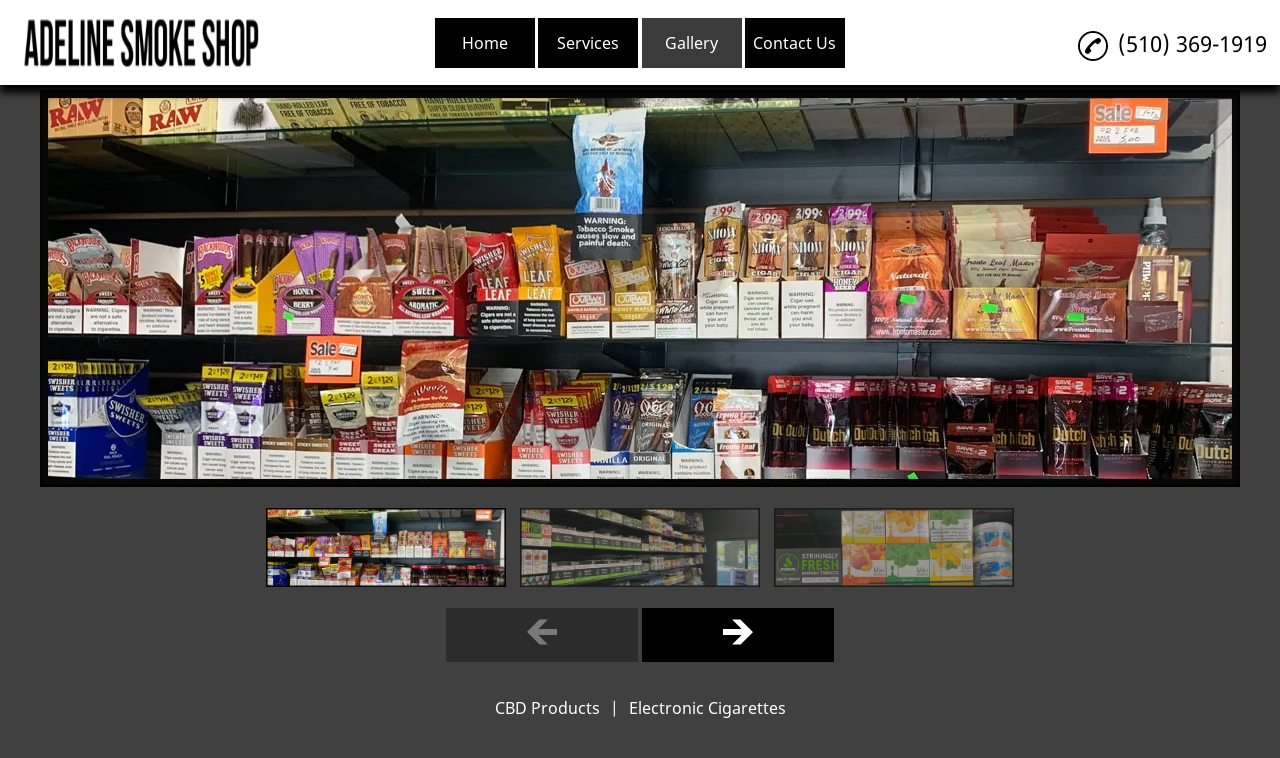

--- FILE ---
content_type: image/svg+xml
request_url: https://d2ugbn5gb88fyp.cloudfront.net/12/0_0.svg
body_size: 3176
content:
<svg xmlns="http://www.w3.org/2000/svg" width="750" height="471" viewBox="0 0 750 471"><rect fill="#000" width="750" height="471" rx="40"/><path d="M434.008 235.5c0 99.142-80.37 179.504-179.508 179.504S75 334.642 75 235.5c0-99.133 80.362-179.504 179.5-179.504s179.508 80.37 179.508 179.504" fill="#D9222A"/><path d="M495.492 55.996c-46.38 0-88.642 17.596-120.5 46.466a182.43 182.43 0 0 0-18.125 18.996h36.266a181.8 181.8 0 0 1 13.684 19.013h-63.634a178.716 178.716 0 0 0-10.341 19.008h84.312a179.19 179.19 0 0 1 7.6 19.004h-99.512a177.294 177.294 0 0 0-5.217 19.009h109.942a180.428 180.428 0 0 1 4.041 38.008c0 19.933-3.254 39.113-9.254 57.02h-99.512a177.651 177.651 0 0 0 7.595 19.01h84.317a179.97 179.97 0 0 1-10.346 19.012h-63.625a181.65 181.65 0 0 0 13.684 18.996h36.258a179.297 179.297 0 0 1-18.13 19.012c31.86 28.867 74.118 46.454 120.497 46.454C594.63 415.004 675 334.642 675 235.5c0-99.13-80.37-179.504-179.508-179.504" fill="#EE9F2D"/><path d="M651.075 335.558a5.8 5.8 0 0 1 5.796-5.8 5.8 5.8 0 1 1 0 11.6 5.798 5.798 0 0 1-5.796-5.8zm5.796 4.41a4.41 4.41 0 0 0 4.408-4.409 4.404 4.404 0 0 0-4.408-4.404 4.398 4.398 0 0 0-4.404 4.404 4.404 4.404 0 0 0 4.404 4.409zm-.783-1.86H654.9v-5.095h2.15c.45 0 .908 0 1.304.254.413.28.646.77.646 1.28 0 .57-.337 1.104-.883 1.312l.937 2.25h-1.316l-.78-2.016h-.87v2.016zm0-2.89h.658c.246 0 .504.02.725-.1.196-.125.296-.36.296-.584 0-.195-.12-.42-.288-.516-.208-.13-.537-.1-.758-.1h-.633v1.3zm-443.5-80.063l-4.35-.3c-11.045 0-16.637 3.788-16.637 11.267 0 4.612 2.73 7.546 6.987 7.546 7.938 0 13.66-7.56 14-18.513zm14.17 32.996h-16.146l.37-7.675c-4.925 6.067-11.496 8.95-20.425 8.95-10.562 0-17.804-8.25-17.804-20.23 0-18.024 12.596-28.54 34.217-28.54 2.208 0 5.04.2 7.94.57.605-2.442.763-3.487.763-4.8 0-4.908-3.396-6.738-12.5-6.738-9.533-.108-17.396 2.27-20.625 3.334l2.7-16.658c9.712-2.846 16.117-3.917 23.325-3.917 16.733 0 25.596 7.512 25.58 21.712.032 3.805-.597 8.5-1.58 14.67l-5.817 39.32zm-62.158 0h-19.488l11.163-69.996-24.925 69.996h-13.28l-1.64-69.596-11.734 69.596H86.454l15.238-91.054h28.02l1.7 50.967 17.092-50.967h31.167L164.6 288.15m354.975-32.996c-2.037-.237-2.942-.3-4.342-.3-11.04 0-16.633 3.788-16.633 11.267 0 4.612 2.725 7.546 6.983 7.546 7.938 0 13.663-7.56 13.992-18.513zm14.183 32.996h-16.145l.366-7.675c-4.925 6.067-11.5 8.95-20.42 8.95-10.567 0-17.8-8.25-17.8-20.23 0-18.024 12.587-28.54 34.212-28.54 2.208 0 5.037.2 7.933.57.604-2.442.763-3.487.763-4.8 0-4.908-3.392-6.738-12.496-6.738-9.533-.108-17.388 2.27-20.63 3.334l2.71-16.658c9.713-2.846 16.113-3.917 23.313-3.917 16.74 0 25.604 7.512 25.587 21.712.033 3.805-.596 8.5-1.58 14.67l-5.812 39.32zm-220.39-1.125c-5.334 1.68-9.492 2.4-14 2.4-9.963 0-15.4-5.725-15.4-16.267-.142-3.27 1.433-11.88 2.67-19.737l8.45-50.53h19.37l-2.262 11.21h11.7l-2.642 17.796h-11.742l-5.49 33.95c0 3.817 2.037 5.483 6.67 5.483 2.22 0 3.942-.225 5.255-.7l-2.58 16.396m59.392-.6c-6.654 2.033-13.075 3.017-19.88 3-21.683-.02-32.987-11.346-32.987-33.033 0-25.313 14.38-43.946 33.9-43.946 15.97 0 26.17 10.433 26.17 26.796 0 5.43-.7 10.73-2.387 18.212H339c-1.304 10.742 5.57 15.217 16.837 15.217 6.934 0 13.188-1.43 20.142-4.663l-3.22 18.417zm-10.887-43.9c.108-1.542 2.054-13.217-9.013-13.217-6.17 0-10.583 4.704-12.38 13.217h21.392zm-123.425-5.017c0 9.367 4.54 15.825 14.84 20.675 7.892 3.71 9.113 4.81 9.113 8.17 0 4.617-3.48 6.7-11.192 6.7-5.812 0-11.22-.908-17.458-2.92l-2.68 17.1c4.43.966 8.38 1.862 20.28 2.19 20.562 0 30.058-7.83 30.058-24.75 0-10.175-3.975-16.146-13.737-20.633-8.17-3.75-9.11-4.588-9.11-8.046 0-4.004 3.238-6.046 9.538-6.046 3.825 0 9.05.408 14 1.113l2.775-17.175c-5.046-.8-12.696-1.442-17.15-1.442-21.8 0-29.346 11.387-29.28 25.062m229.088-23.116c5.413 0 10.46 1.42 17.413 4.92l3.187-19.762c-2.854-1.12-12.904-7.7-21.416-7.7-13.042 0-24.067 6.47-31.82 17.15-11.31-3.746-15.96 3.825-21.66 11.367l-5.062 1.18c.383-2.483.73-4.95.613-7.446h-17.896c-2.446 22.917-6.78 46.13-10.17 69.075l-.884 4.975h19.496l6.12-43.842 7.342-4.083c1.096-4.08 4.53-5.458 11.416-5.292a82.966 82.966 0 0 0-1.383 15.184c0 24.225 13.07 39.308 34.05 39.308 5.404 0 10.042-.712 17.22-2.658l3.43-20.76c-6.46 3.18-11.76 4.675-16.56 4.675-11.328 0-18.183-8.362-18.183-22.183 0-20.05 10.196-34.108 24.746-34.108" fill="#000"/><path fill="#FFF" d="M170.208 282.742h-19.49l11.17-69.988-24.925 69.988H123.68l-1.642-69.588-11.733 69.588H92.062L107.3 191.7h28.02l.788 56.363 18.904-56.363h30.267l-15.07 91.042"/><path d="M632.52 197.096l-4.32 26.308c-5.33-7.012-11.054-12.087-18.612-12.087-9.834 0-18.784 7.454-24.642 18.425-8.158-1.692-16.596-4.563-16.596-4.563l-.004.067c.658-6.133.92-9.875.862-11.146h-17.9c-2.437 22.917-6.77 46.13-10.158 69.075l-.892 4.975h19.492l6.133-42.55c6.66-6.017 9.992-11.267 16.72-10.917-2.98 7.205-4.725 15.505-4.725 24.017 0 18.513 9.367 30.725 23.534 30.725 7.14 0 12.62-2.462 17.966-8.17l-.912 6.883H636.9l14.842-91.042H632.52zm-24.37 73.942c-6.633 0-9.983-4.91-9.983-14.596 0-14.554 6.27-24.875 15.112-24.875 6.696 0 10.32 5.104 10.32 14.508 0 14.68-6.37 24.963-15.45 24.963z" fill="#000"/><path d="M218.192 249.758l-4.346-.3c-11.046 0-16.634 3.788-16.634 11.267 0 4.604 2.73 7.546 6.98 7.546 7.945 0 13.666-7.558 14-18.513zm14.18 32.984h-16.146l.367-7.663c-4.92 6.054-11.5 8.95-20.42 8.95-10.567 0-17.804-8.25-17.804-20.23 0-18.033 12.59-28.542 34.216-28.542 2.21 0 5.042.2 7.938.57.604-2.442.762-3.487.762-4.808 0-4.908-3.39-6.73-12.496-6.73-9.537-.108-17.395 2.272-20.63 3.322l2.7-16.638c9.71-2.858 16.12-3.93 23.32-3.93 16.738 0 25.604 7.518 25.588 21.705.03 3.82-.605 8.512-1.584 14.675l-5.812 39.317zm261.375-88.592l-3.192 19.767c-6.95-3.496-12-4.92-17.408-4.92-14.55 0-24.75 14.058-24.75 34.108 0 13.82 6.858 22.18 18.183 22.18 4.8 0 10.096-1.492 16.554-4.676l-3.42 20.75c-7.184 1.96-11.817 2.67-17.226 2.67-20.975 0-34.05-15.083-34.05-39.308 0-32.55 18.06-55.3 43.888-55.3 8.508 0 18.563 3.608 21.42 4.73m31.443 55.608c-2.042-.237-2.942-.3-4.346-.3-11.042 0-16.634 3.788-16.634 11.267 0 4.604 2.73 7.546 6.984 7.546 7.937 0 13.662-7.558 13.996-18.513zm14.18 32.984h-16.15l.37-7.663c-4.924 6.054-11.5 8.95-20.42 8.95-10.563 0-17.804-8.25-17.804-20.23 0-18.033 12.595-28.542 34.212-28.542 2.213 0 5.042.2 7.942.57.6-2.442.762-3.487.762-4.808 0-4.908-3.39-6.73-12.496-6.73-9.533-.108-17.395 2.272-20.63 3.322l2.704-16.638c9.71-2.858 16.117-3.93 23.317-3.93 16.742 0 25.604 7.518 25.583 21.705.034 3.82-.595 8.512-1.58 14.675l-5.812 39.317zm-220.392-1.122c-5.338 1.68-9.496 2.4-14 2.4-9.963 0-15.4-5.726-15.4-16.267-.138-3.28 1.437-11.88 2.675-19.738l8.446-50.533h19.366l-2.258 11.212h9.942l-2.646 17.788h-9.975l-5.496 33.95c0 3.83 2.042 5.483 6.67 5.483 2.22 0 3.937-.217 5.254-.692l-2.58 16.388m59.392-.59c-6.65 2.033-13.08 3.012-19.88 3-21.683-.022-32.987-11.347-32.987-33.034 0-25.32 14.38-43.95 33.9-43.95 15.97 0 26.17 10.43 26.17 26.8 0 5.433-.7 10.733-2.382 18.212h-38.575c-1.305 10.742 5.57 15.22 16.837 15.22 6.93 0 13.188-1.433 20.137-4.675l-3.22 18.425zm-10.892-43.913c.117-1.538 2.058-13.217-9.013-13.217-6.166 0-10.58 4.717-12.375 13.217h21.388zm-123.42-5.004c0 9.366 4.542 15.816 14.842 20.675 7.89 3.708 9.112 4.812 9.112 8.17 0 4.617-3.483 6.7-11.187 6.7-5.817 0-11.225-.908-17.467-2.92l-2.67 17.1c4.42.966 8.374 1.85 20.274 2.19 20.567 0 30.06-7.83 30.06-24.746 0-10.18-3.97-16.15-13.738-20.637-8.167-3.758-9.112-4.583-9.112-8.046 0-4 3.245-6.058 9.54-6.058 3.82 0 9.046.42 14.004 1.125l2.77-17.18c-5.04-.8-12.69-1.44-17.146-1.44-21.804 0-29.345 11.38-29.283 25.067m398.454 50.63H624.07l.917-6.892c-5.346 5.717-10.825 8.18-17.967 8.18-14.167 0-23.53-12.213-23.53-30.726 0-24.63 14.522-45.392 31.71-45.392 7.558 0 13.28 3.088 18.604 10.096l4.325-26.308h19.22l-14.842 91.042zm-28.745-17.11c9.075 0 15.45-10.283 15.45-24.954 0-9.404-3.63-14.508-10.325-14.508-8.838 0-15.117 10.317-15.117 24.875 0 9.687 3.358 14.587 9.992 14.587zm-56.843-56.93c-2.44 22.917-6.774 46.13-10.162 69.063l-.89 4.975h19.49c6.97-45.275 8.66-54.117 19.588-53.01 1.742-9.266 4.983-17.383 7.4-21.48-8.163-1.7-12.72 2.913-18.688 11.675.47-3.787 1.334-7.466 1.163-11.225h-17.9m-160.42 0c-2.446 22.917-6.78 46.13-10.167 69.063l-.887 4.975h19.5c6.962-45.275 8.646-54.117 19.57-53.01 1.75-9.266 4.992-17.383 7.4-21.48-8.154-1.7-12.716 2.913-18.678 11.675.47-3.787 1.325-7.466 1.162-11.225h-17.9m254.567 68.242c0-3.213 2.596-5.8 5.796-5.8a5.79 5.79 0 0 1 5.795 5.8 5.797 5.797 0 0 1-5.795 5.796 5.8 5.8 0 0 1-5.796-5.796zm5.796 4.404a4.403 4.403 0 0 0 4.404-4.404 4.404 4.404 0 0 0-4.404-4.408 4.41 4.41 0 0 0-4.409 4.408 4.41 4.41 0 0 0 4.409 4.404zm-.784-1.87h-1.187v-5.084h2.154c.446 0 .908.008 1.296.254.416.283.654.767.654 1.275 0 .575-.338 1.113-.888 1.317l.942 2.237h-1.32l-.78-2.008h-.87v2.008zm0-2.88h.654c.246 0 .513.017.73-.1.195-.125.295-.362.295-.587a.677.677 0 0 0-.287-.525c-.204-.117-.542-.084-.763-.084h-.63v1.296z" fill="#FFF"/></svg>
